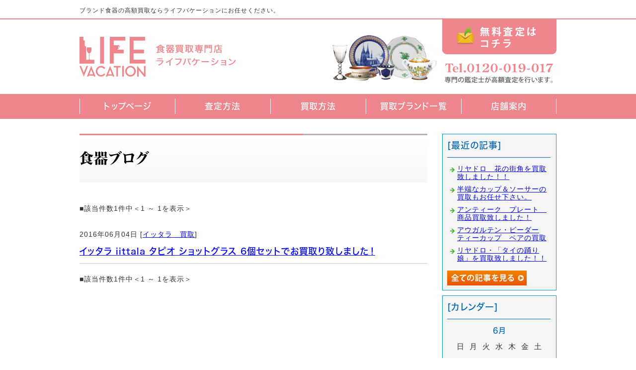

--- FILE ---
content_type: text/html; charset=shift_jis
request_url: https://www.lv-tableware.com/businessblog/iittala/
body_size: 4988
content:
<!DOCTYPE html>
<html lang="ja">
<head prefix="og:http://ogp.me/ns#">
<meta charset="Shift_JIS">
<title>イッタラ　買取 - ライフバケーション買取ブログ</title>
<meta property="og:title" content="イッタラ　買取 - ライフバケーション買取ブログ">
<meta property="og:site_name" content="ブランド食器高価格買取センター">
<meta property="og:type" content="blog">
<meta property="og:image" content="https://www.mr-cms.com/skinimg/fblogo.png">
<link rel="canonical" href="https://www.lv-tableware.com/businessblog/iittala/">
<link rel="alternate" media="only screen and (max-width: 640px)" href="https://www.lv-tableware.com/smartphone/businessblog/iittala/">
<link rel="stylesheet" href="/datacss/style-700.css">
<script src="//typesquare.com/accessor/script/typesquare.js?C2fmSg9~Yh4%3D&fadein=0" charset="utf-8"></script>
<script src="https://ajax.googleapis.com/ajax/libs/jquery/1.9.0/jquery.min.js"></script>
<script src="/datajs/header-hight.js"></script>
<script src="/datajs/pagetop.js"></script>
<script src="/dropdown/dropdown.js" charset="shift_jis"></script>
<!-- Google tag (gtag.js) -->
<script async src="https://www.googletagmanager.com/gtag/js?id=AW-588843500"></script>
<script>
  window.dataLayer = window.dataLayer || [];
  function gtag(){dataLayer.push(arguments);}
  gtag('js', new Date());
  gtag('config', 'AW-588843500');
</script>
<script async src="https://s.yimg.jp/images/listing/tool/cv/ytag.js"></script>
<script>
window.yjDataLayer = window.yjDataLayer || [];
function ytag() { yjDataLayer.push(arguments); }
ytag({"type":"ycl_cookie"});
</script>
<link rel="apple-touch-icon" href="/smartphone/skinimg/apple-touch-icon.png" sizes="180x180">
<link rel="icon" type="image/png" href="/smartphone/skinimg/android-touch-icon.png" sizes="192x192">
<!-- Google tag (gtag.js) -->
<script async src="https://www.googletagmanager.com/gtag/js?id=G-GFQT177S9S"></script>
<script>
  window.dataLayer = window.dataLayer || [];
  function gtag(){dataLayer.push(arguments);}
  gtag('js', new Date());
  gtag('config', 'UA-23075547-5');
  gtag('config', 'G-GFQT177S9S');
</script>
<meta name="google-site-verification" content="7C78XyHvv6S4wNqlzKDz2C0q59D3Ynuszt2ppNVXtnk" />
<meta name="thumbnail" content="https://www.lv-tableware.com/skinimg/thumbnail.png">
<meta name="viewport" content="width=1260">
<script>iPhone_seturl="/smartphone/businessblog/iittala/";iPhone_gocheck="on"; </script>
<script src="/datajs/iPhone.js" charset="shift_jis"></script>
</head>
<body>
<div id="WRAPPER">
<div id="backimgArea">
		<div id="h1Area">
			<div id="h1top">
			<h1>ブランド食器の高額買取ならライフバケーションにお任せください。</h1>
			</div>
		</div>
		
		<div id="headerArea">
			<div id="headertop">
				<div id="logo_left">
				<a href="/"><img src="/skinimg/logo-left.jpg" title="食器買取専門店　ライフバケーション" alt="食器買取専門店　ライフバケーション" width="730" height="150"></a>
				</div>
				<div id="logo_right">
				<a href="/email/mail/form.cgi"><img src="/skinimg/logo-right.jpg" title="無料査定はコチラ" alt="無料査定はコチラ" width="230" height="150"></a>
				</div>
			</div>
		</div>
<div class="navi_bg"><ul id="nav5" class="nav">
<li class="navi_moji gmenulink" >
<a href="/" >トップページ</a></li>
<li class="navi_moji gmenulink" >
<a href="/appraise.html" >査定方法</a></li>
<li class="navi_moji gmenulink" >
<a href="/buy.html" >買取方法</a></li>
<li class="navi_moji gmenulink" >
<a href="/brand.html" >買取ブランド一覧</a></li>
<li class="navi_moji gmenulink" >
<a href="/guide.html" >店舗案内</a></li>
</ul></div>
<div id="mainArea">
<div id="mainbackArea">
<div id="one_maincolumn">
<div class="newsblogbox">
<div id="blog_column">
<div class="daititlebox mb20">
<h2>食器ブログ</h2>
</div>
<div class="mt40px-r">
<ul class="pagerlist">
<li class="pager-pagelist">■該当件数1件中＜1 ～ 1を表示＞</li>
</ul>
</div><div class="blog-alllist">
<p class="pb-10">2016年06月04日 [<a href="https://www.lv-tableware.com/businessblog/iittala/">イッタラ　買取</a>]</p>
<p class="bloglistsub"><a href="https://www.lv-tableware.com/businessblog/iittala/201606041392.html">イッタラ iittala タピオ ショットグラス 6個セットでお買取り致しました！</a></p>
</div><div class="mt40px-r">
<ul class="pagerlist">
<li class="pager-pagelist">■該当件数1件中＜1 ～ 1を表示＞</li>
</ul>
</div>

</div>
<div id="rightnabi">
<div class="navi-b">
<div class="blogNavi mb10">
<div class="navi-b-title">[最近の記事]</div>
<hr>
<ul class="lineheight-120">
<li><a href="/businessblog/lladro/202307161455.html">リヤドロ　花の街角を買取致しました！！</a></li><li><a href="/businessblog/display/202303031454.html">半端なカップ＆ソーサーの買取もお任せ下さい。</a></li><li><a href="/businessblog/1453_2022-03-07_11-05-00.html">アンティーク　プレート　商品買取致しました！</a></li><li><a href="/businessblog/1452_2021-10-02_19-15-00.html">アウガルテン・ビーダー ティーカップ　ペアの買取</a></li><li><a href="/businessblog/1451_2021-09-22_15-55-00.html">リヤドロ・「タイの踊り娘」を買取致しました！！</a></li>
</ul>
<a href="/businessblog/list"><img src="/skinimg/kijilist-s.jpg" alt="記事一覧" width="160" height="30"></a>
</div>
<div class="blogNavi mb10">
<div class="navi-b-title">[カレンダー]</div>
<hr>
<div class="navi-b-cal">6月
<table border=0 cellspacing=0 cellpadding=0 summary="カレンダー" class="calendar">
<tr>
<td nowrap>日</td>
<td nowrap>月</td>
<td nowrap>火</td>
<td nowrap>水</td>
<td nowrap>木</td>
<td nowrap>金</td>
<td nowrap>土</td>
</tr>
<tr>
<td class="day_" nowrap></td>
<td class="day_" nowrap></td>
<td class="day_" nowrap></td>
<td class="day" nowrap>1</td>
<td class="day" nowrap>2</td>
<td class="day_on" nowrap><a href="https://www.lv-tableware.com/businessblog/2016-06-03" class="on">3</a></td>
<td class="day_on" nowrap><a href="https://www.lv-tableware.com/businessblog/2016-06-04" class="on">4</a></td>
</tr>
<tr>
<td class="day_on" nowrap><a href="https://www.lv-tableware.com/businessblog/2016-06-05" class="on">5</a></td>
<td class="day" nowrap>6</td>
<td class="day" nowrap>7</td>
<td class="day" nowrap>8</td>
<td class="day" nowrap>9</td>
<td class="day" nowrap>10</td>
<td class="day" nowrap>11</td>
</tr>
<tr>
<td class="day" nowrap>12</td>
<td class="day" nowrap>13</td>
<td class="day" nowrap>14</td>
<td class="day" nowrap>15</td>
<td class="day" nowrap>16</td>
<td class="day" nowrap>17</td>
<td class="day" nowrap>18</td>
</tr>
<tr>
<td class="day" nowrap>19</td>
<td class="day" nowrap>20</td>
<td class="day" nowrap>21</td>
<td class="day" nowrap>22</td>
<td class="day" nowrap>23</td>
<td class="day" nowrap>24</td>
<td class="day" nowrap>25</td>
</tr>
<tr>
<td class="day" nowrap>26</td>
<td class="day" nowrap>27</td>
<td class="day" nowrap>28</td>
<td class="day" nowrap>29</td>
<td class="day" nowrap>30</td>
<td class="day_" nowrap></td>
<td class="day_" nowrap></td>
</tr>
</table>
<a href="https://www.lv-tableware.com/businessblog/2016-05">&lt;前月</a>
今月
<a href="https://www.lv-tableware.com/businessblog/2016-07">翌月&gt;</a>
</div>
</div>
<div class="blogNavi mb20">
<div class="navi-b-title">[カテゴリーリスト]</div>
<hr>
<ul class="lineheight-120">
<li><a href="https://www.lv-tableware.com/businessblog/cat_/"></a></li><li><a href="https://www.lv-tableware.com/businessblog/meissen/">マイセン 買取</a></li><li><a href="https://www.lv-tableware.com/businessblog/okuratouen/">大倉陶園　買取</a></li><li><a href="https://www.lv-tableware.com/businessblog/wedgwood/">ウェッジウッド 買取</a></li><li><a href="https://www.lv-tableware.com/businessblog/aynsley/">エインズレイ　買取</a></li><li><a href="https://www.lv-tableware.com/businessblog/herend/">ヘレンド　買取</a></li><li><a href="https://www.lv-tableware.com/businessblog/royalcopenhagen/">ロイヤルコペンハーゲン 買取</a></li><li><a href="https://www.lv-tableware.com/businessblog/richardginori/">リチャードジノリ 買取</a></li><li><a href="https://www.lv-tableware.com/businessblog/royaldoulton/">ロイヤルドルトン 買取</a></li><li><a href="https://www.lv-tableware.com/businessblog/minton/">ミントン　買取</a></li><li><a href="https://www.lv-tableware.com/businessblog/hermes/">エルメス　買取</a></li><li><a href="https://www.lv-tableware.com/businessblog/baccarat/">バカラ　買取</a></li><li><a href="https://www.lv-tableware.com/businessblog/moser/">モーゼル　買取</a></li><li><a href="https://www.lv-tableware.com/businessblog/edinburgh/">エジンバラ　買取</a></li><li><a href="https://www.lv-tableware.com/businessblog/augarten/">アウガルテン　買取</a></li><li><a href="https://www.lv-tableware.com/businessblog/lladro/">リヤドロ　買取</a></li><li><a href="https://www.lv-tableware.com/businessblog/kagami/">カガミクリスタル　買取</a></li><li><a href="https://www.lv-tableware.com/businessblog/villeroyboch/">ビレロイ＆ボッホ　買取</a></li><li><a href="https://www.lv-tableware.com/businessblog/royalalbert/">ロイヤルアルバート　買取</a></li><li><a href="https://www.lv-tableware.com/businessblog/bohemia/">ボヘミア　買取</a></li><li><a href="https://www.lv-tableware.com/businessblog/riedel/">リーデル　買取</a></li><li><a href="https://www.lv-tableware.com/businessblog/noritake/">ノリタケ　買取</a></li><li><a href="https://www.lv-tableware.com/businessblog/rosenthal/">ローゼンタール　買取</a></li><li><a href="https://www.lv-tableware.com/businessblog/susiecooper/">スージークーパー　買取</a></li><li><a href="https://www.lv-tableware.com/businessblog/iittala/">イッタラ　買取</a></li><li><a href="https://www.lv-tableware.com/businessblog/arabia/">アラビア　買取</a></li><li><a href="https://www.lv-tableware.com/businessblog/tiffany/">ティファニー　買取</a></li><li><a href="https://www.lv-tableware.com/businessblog/koransha/">香蘭社　買取</a></li><li><a href="https://www.lv-tableware.com/businessblog/saintlouis/">サンルイ　買取</a></li><li><a href="https://www.lv-tableware.com/businessblog/christofle/">クリストフル 買取</a></li><li><a href="https://www.lv-tableware.com/businessblog/dishes/">食器 買取</a></li><li><a href="https://www.lv-tableware.com/businessblog/lindner/">リンドナー　買取</a></li><li><a href="https://www.lv-tableware.com/businessblog/limoges/">リモージュ　買取</a></li><li><a href="https://www.lv-tableware.com/businessblog/spode/">スポード　買取</a></li><li><a href="https://www.lv-tableware.com/businessblog/gerogesboyer/">ジョルジュボワイエ　買取</a></li><li><a href="https://www.lv-tableware.com/businessblog/gustavsberg/">グスタフスベリ　買取</a></li><li><a href="https://www.lv-tableware.com/businessblog/kakiemon/">柿右衛門　買取</a></li><li><a href="https://www.lv-tableware.com/businessblog/narumi/">ナルミ　買取</a></li><li><a href="https://www.lv-tableware.com/businessblog/georgjensen/">ジョージジェンセン　買取</a></li><li><a href="https://www.lv-tableware.com/businessblog/carlsbad/">カールスバード　買取</a></li><li><a href="https://www.lv-tableware.com/businessblog/royalworcester/">ロイヤルウースター　買取</a></li><li><a href="https://www.lv-tableware.com/businessblog/haviland/">アビランド　買取</a></li><li><a href="https://www.lv-tableware.com/businessblog/venezia/">ベネチアングラス　買取</a></li><li><a href="https://www.lv-tableware.com/businessblog/kutaniyaki/">九谷焼　買取</a></li><li><a href="https://www.lv-tableware.com/businessblog/bernardaud/">ベルナルド　買取</a></li><li><a href="https://www.lv-tableware.com/businessblog/bohemia02/">ボヘミア02　買取</a></li><li><a href="https://www.lv-tableware.com/businessblog/raynaud/">レイノー　買取</a></li><li><a href="https://www.lv-tableware.com/businessblog/raggedy/">ラガディアン&amp;アンディ 買取</a></li><li><a href="https://www.lv-tableware.com/businessblog/narumi02/">ナルミ02　買取</a></li><li><a href="https://www.lv-tableware.com/businessblog/royalselangor/">セランゴールピューター　買取</a></li><li><a href="https://www.lv-tableware.com/businessblog/lladro02/">リヤドロ02　買取</a></li><li><a href="https://www.lv-tableware.com/businessblog/alessi/">アレッシィ　買取</a></li><li><a href="https://www.lv-tableware.com/businessblog/paragon/">パラゴン　買取</a></li><li><a href="https://www.lv-tableware.com/businessblog/northerneuropean/">北欧食器</a></li><li><a href="https://www.lv-tableware.com/businessblog/russia/">ロシア食器</a></li><li><a href="https://www.lv-tableware.com/businessblog/display/">店内陳列商品</a></li><li><a href="https://www.lv-tableware.com/businessblog/yokohama/">横浜店・食器買取</a></li>
</ul>
</div>
</div>
</div>
</div>
</div>
</div>
</div>
<p id="page-top"><a href="#WRAPPER" tabindex="0">PageTop</a></p>
<div id="bottomArea">
<div id="bottomArealogobox">
	<ul class="bottomArealogo">
	<li>
	<a href="/"><img src="/skinimg/bottom1.jpg" title="食器買取専門店　株式会社ライフバケーション" alt="食器買取専門店　株式会社ライフバケーション" width="690" height="150"></a></li>
	<li class="ajst-a"><a href="/email/mail/form.cgi"><img src="/skinimg/bottom2.jpg" title="無料査定はコチラ" alt="無料査定はコチラ" width="270" height="70"></a></li>
	</ul>
</div>
<div id="footer2">
<p>結婚披露宴の引き出物やプレゼントなど、お使いの予定の無いブランド食器（カップ＆ソーサー・プレート・ティーセット・各種グラス・花瓶・陶器人形・クリスタルオブジェ）など高額にて買取を行なっています。お見積り無料・出張買取（東京・神奈川）もおこなっていますのでお気軽にお問合わせください。</p>
</div>
<div id="footer">
	<div id="footer_area">
		<div class="footercategorybox00">
		<img  src="/skinimg/categorybox-01.png" title="洋食器買取実績" alt="洋食器買取実績" width="375" height="30">
			<ul class="mt_5 pb10">
			<li class="footercategorylist"><a href="/meissen.html">マイセン</a></li>
			<li class="footercategorylist"><a href="/herend.html">ヘレンド</a></li>
			<li class="footercategorylist"><a href="/wedgood.html">ウェッジウッド</a></li>
			<li class="footercategorylist"><a href="/minton.html">ミントン</a></li>
			<li class="footercategorylist"><a href="/royalcopenhagen.html">ロイヤルコペンハーゲン</a></li>
			<li class="footercategorylist"><a href="/sevres-kaitori.html">セーブル</a></li>
			<li class="footercategorylist"><a href="/roiyarukuraunndabi-kaitori.html">ロイヤルクラウンダービー</a></li>
			<li class="footercategorylist"><a href="/royalworcester.html">ロイヤルウースター</a></li>
			<li class="footercategorylist"><a href="/royaldoulton.html">ロイヤルドルトン</a></li>
			<li class="footercategorylist"><a href="/roiyaruarubato.html">ロイヤルアルバート</a></li>
			<li class="footercategorylist"><a href="/aynsley.html">エインズレイ</a></li>
			<li class="footercategorylist"><a href="/richardginori.html">リチャードジノリ</a></li>
			<li class="footercategorylist"><a href="/augarten.html">アウガルテン</a></li>
			<li class="footercategorylist"><a href="/haviland.html">アビランド</a></li>
			<li class="footercategorylist"><a href="/susiecooper.html">スージー・クーパー</a></li>
			<li class="footercategorylist"><a href="/rosenthal.html">ローゼンタール</a></li>
			<li class="footercategorylist"><a href="/villeroy-boch.html">ビレロイ＆ボッホ</a></li>
			<li class="footercategorylist"><a href="/arabia.html">アラビア</a></li>
			<li class="footercategorylist"><a href="/iittala.html">イッタラ</a></li>
			<li class="footercategorylist"><a href="/jien-kaitori.html">ジアン</a></li>
			<li class="footercategorylist"><a href="/staub-kaitori.html">ストウブ</a></li>
			<li class="footercategorylist"><a href="/lecreusetkaitori.html">ルクルーゼ</a></li>
			<li class="footercategorylist"><a href="/okuratoen.html">大倉陶園</a></li>
			<li class="footercategorylist"><a href="/noritake.html">オールドノリタケ</a></li>
			<li class="footercategorylist"><a href="/hermes.html">エルメス</a></li>
			<li class="footercategorylist"><a href="/catier.html">カルティエ</a></li>
			<li class="footercategorylist"><a href="/tiffany.html">ティファニー</a></li>
			<li class="footercategorylist"><a href="/yousyottkiitirann.html">その他洋食器</a></li>
			</ul>
		</div>
		<div class="footercategorybox">
			<ul>
			<li class="mb5"><img  src="/skinimg/categorybox-05.png" title="グラスメーカー買取実績" alt="グラスメーカー買取実績" width="175" height="30"></li>
			<li class="footercategorylist"><a href="/lalique-kaitori.html">ラリック</a></li>
			<li class="footercategorylist"><a href="/baccarat.html">バカラ</a></li>
			<li class="footercategorylist"><a href="/saintlouis.html">サンルイ</a></li>
			<li class="footercategorylist"><a href="/moser.html">モーゼル</a></li>
			<li class="footercategorylist"><a href="/venetianglass-kaitori.html">ベネチアングラス</a></li>
			<li class="footercategorylist"><a href="/kirikokaitori.html">切子</a></li>
			<li class="mb5 mt_5"><img  src="/skinimg/categorybox-06.png" title="カトラリー買取実績" alt="カトラリー買取実績" width="175" height="30"></li>
			<li class="footercategorylist"><a href="/christofle.html">クリストフル</a></li>
			<li class="footercategorylist"><a href="/jeorgjensen.html">ジョージ・ジェンセン</a></li>
			<li class="mb5 mt_5"><img  src="/skinimg/categorybox-07.png" title="フィギュリン買取実績" alt="フィギュリン買取実績" width="175" height="30"></li>
			<li class="footercategorylist"><a href="/liadro.html">リヤドロ</a></li>
			</ul>
		</div>
		<div class="footercategorybox">
			<ul>
			<li class="mb5"><img src="/skinimg/categorybox-02.png" title="ご利用案内" alt="ご利用案内" width="175" height="30"></li>
			<li class="footercategorylist"><a href="/appraise.html">査定方法</a></li>
			<li class="footercategorylist"><a href="/buy.html">買取方法</a></li>
			<li class="footercategorylist"><a href="/store.html">店頭買取</a></li>
			<li class="footercategorylist"><a href="/mail.html">宅配・郵送買取</a></li>
			<li class="footercategorylist"><a href="/businesstrip.html">出張買取</a></li>
			<li class="footercategorylist"><a href="/kaitorinonagare.html">買取の流れ</a></li>
			<li class="footercategorylist"><a href="/takaku-uru.html">高く売るコツ</a></li>
			<li class="footercategorylist"><a href="/brand.html">買取ブランド一覧</a></li>
			</ul>
			<ul>
			<li class="mb5 mt_5"><img src="/skinimg/categorybox-04.png" title="無料査定" alt="無料査定" width="175" height="30"></li>
			<li class="footercategorylist"><a href="mailto:lifevacation2007@yahoo.co.jp">直接メール査定</a></li>
			<li class="footercategorylist"><a href="/email/mail/form.cgi">オンライン査定</a></li>
			<li class="footercategorylist"><a href="/line.html">LINE査定</a></li>
			</ul>
		</div>
		<div class="footercategorybox mgn-rgt-0px">
			<ul>
			<li class="mb5"><img src="/skinimg/categorybox-03.png" title="店舗案内" alt="店舗案内" width="175" height="30"></li>
			<li class="footercategorylist"><a href="/company.html">会社概要</a></li>
			<li class="footercategorylist"><a href="/guide.html">店舗案内</a></li>
			<li class="footercategorylist"><a href="/sapporo/">札幌店</a></li>
			<li class="footercategorylist"><a href="/sendai/">仙台店</a></li>
			<li class="footercategorylist"><a href="/utunomiyashitenn.html">宇都宮支店</a></li>
			<li class="footercategorylist"><a href="/shinjuku/">新宿店</a></li>
			<li class="footercategorylist"><a href="/setagayatenn.html">世田谷店</a></li>
			<li class="footercategorylist"><a href="/ginza/">銀座店</a></li>
			<li class="footercategorylist"><a href="/chiyodatenn.html">千代田支店</a></li>
			<li class="footercategorylist"><a href="/yokohama-tennpo.html">横浜店</a></li>
			<li class="footercategorylist"><a href="/shizuokashitenn.html">静岡支店</a></li>
			<li class="footercategorylist"><a href="/oosaka/">大阪店</a></li>
			<li class="footercategorylist"><a href="/fukuoka/">福岡店</a></li>
			</ul>
		</div>
	
	<p>
	神奈川県公安委員会　第451380005878号　／　東京都公安委員会　第303271207518号<br>
	静岡県公安委員会　第491140003821号　／　栃木県公安委員会　第411220001835号<br>
	Copyright(C) 食器買取 株式会社ライフバケーション All Rights Reserved.</p>
	</div>
</div>
</div>
</div>
</div>
</body>
</html>


--- FILE ---
content_type: text/css
request_url: https://www.lv-tableware.com/datacss/style-700.css
body_size: 890
content:
@charset "Shift_JIS"; 
@import url("/datacss/main.css");
@import url("/datacss/businessblog.css");
@import url("/datacss/kensaku.css");
@import url("/datacss/column.css");
@import url("/datacss/loop.css");
@import url("/datacss/font.css");
@import url("/datacss/kiji700.css");
@import url("/datacss/nabi230.css");
@import url("/dropdown/dropdown.css");
@import url("/dropdown/footernavi.css");
@import url("/datacss/blog-700.css");
@import url("/datacss/mainte-700.css");
@import url("/datacss/pc-titledesign.css");
@import url("/datacss/pc-new-original.css");
@import url("/datacss/pc-personal.css");
@import url("/datacss/pc-popupphoto.css");
@import url("/datacss/pc-calendar.css");
@import url("/datacss/front.css");
@import url("/css/ie.css");
@import url("/css/ec-cube.css");
@import url("/datacss/arrange-content.css");
@import url("./cmsset.css");
@import url("/datacss/pc-seotag.css");
@import url("/datacss/accessibility.css");
@import url("/datacss/googlefonts.css");


--- FILE ---
content_type: text/css
request_url: https://www.lv-tableware.com/datacss/font.css
body_size: 1032
content:
/*Vup対応済み [no-14] */ 
/***********************************************
font.css　2.1　2016-10-10　body:700px
***********************************************/

/*大タイトル***************************************/

.daititlebox{
	float: left;
	display:block;
	width: 700px;
	padding: 27px 0px 28px 0px;
	background-image: url(/skinimg/dai-titleback.png);
	background-position: top;
	background-repeat: no-repeat;
	font-family:'Hiragino Mincho W8 JIS2004';
	color:#000000;
	font-size:2.8rem;
	line-height : 160%;
	clear:both;
	}

@media all and (-ms-high-contrast:none){
.daititlebox{
	float: left;
	display:block;
	width: 700px;
	padding: 28px 0px 30px 0px; /* IEハック用 */
	background-image: url(/skinimg/dai-titleback.png);
	background-position: top;
	background-repeat: no-repeat;
	font-family:'Hiragino Mincho W8 JIS2004';
	color:#000000;
	font-size:2.8rem;
	line-height : 160%;
	clear:both;
	}
}

.daititlebox h2 {
	margin:0 auto;
	text-align:left;
	width: 700px;
	font-family:'Hiragino Mincho W8 JIS2004';
	color:#000000;
	font-size:2.8rem;
	line-height : 160%;
	clear:both;
	}

/*中タイトル***************************************/

.chutitlebox{
	float: left;
	display:block;
	width: 675px;
	padding: 11px 10px 11px 15px;
	background: url(/skinimg/chu-titleback.png) ;
	background-position: top;
	background-repeat: no-repeat;
	font-family:'Hiragino Kaku Gothic W5 JIS2004';
	color:#ffffff;
	font-size:2.4rem;
	line-height : 160%;
	clear:both;
	}

@media all and (-ms-high-contrast:none){
.chutitlebox{
	float: left;
	display:block;
	width: 675px;
	padding: 12px 10px 10px 15px; /* IEハック用 */
	background: url(/skinimg/chu-titleback.png) ;
	background-position: top;
	background-repeat: no-repeat;
	font-family:'Hiragino Kaku Gothic W5 JIS2004';
	color:#ffffff;
	font-size:2.4rem;
	line-height : 160%;
	clear:both;
	}
}

.chutitlebox h3 {
	margin:0 auto;
	text-align:center;
	width: 675px;
	font-family:'Hiragino Kaku Gothic W5 JIS2004';
	color:#ffffff;
	font-size:2.4rem;
	line-height : 160%;
	clear:both;
	}

/*******************

角ゴW5　'Hiragino Kaku Gothic W5 JIS2004'
角ゴW6　'Hiragino Kaku Gothic W6 JIS2004'
角ゴW7　'Hiragino Kaku Gothic W7 JIS2004'
明朝W5　'Hiragino Mincho W5 JIS2004'
明朝W6　'Hiragino Mincho W6 JIS2004'
明朝W7　'Hiragino Mincho W7 JIS2004'
丸ゴW5　'Hiragino Maru Gothic W5 JIS2004'
丸ゴW6　'Hiragino Maru Gothic W6 JIS2004'
丸ゴW8　'Hiragino Maru Gothic W8 JIS2004'
黎ミン M　'Reimin Y20 Medium'
黎ミン B　'Reimin Y20 Bold'
黎ミン H　'Reimin Y20 Heavy'
タイポス410　'Kan410Typos'
タイポス412　'Kan412Typos'
タイポス415　'Kan415Typos'
シャドウ　'Shin Go Shadow'
エンボス　'Shin Go Emboss'
ライン　'Shin Go Line'
太ライン　'Shin Go Futoline'
勘亭流　'Kanteiryu'
教科書体　'Kyoukasho ICA Medium'
楷書　'Kaisho MCBK1'
新聞明朝　'TBNPMincho L'
サンセリフ　'GSanSerif-B'

*******************/

/*旧書体***************************************/

/*Gothic*/
@font-face {
	font-family: 'Gothic';
	src: url('/font/Gothic.woff') format('woff');
	font-weight: 700;
	font-style: normal;
	}

/*Mincho*/
@font-face {
	font-family: 'Mincho';
	src: url('/font/Mincho.woff') format('woff');
	font-weight: 700;
	font-style: normal;
	}

/*Marumoji*/
@font-face {
	font-family: 'Marumoji';
	src: url('/font/Marumoji.woff') format('woff');
	font-weight: 700;
	font-style: normal;
	}

/*ブログ中タイトル***************************************/

.chutitlebox-blog {
	float:left;
	text-align: center;
	width:100%;
	padding: 0px 0px 15px 0px;
	box-sizing:border-box;
	border-bottom:solid 1px #ef858c;
	margin-bottom:30px;
	}
.chutitlebox-blog h2 {
	font-family:'Hiragino Kaku Gothic W5 JIS2004';
	color:#ef858c;
	font-size:2.0rem;
	line-height:140%;
	letter-spacing:1px;
	font-feature-settings: "palt";
	}



--- FILE ---
content_type: text/css
request_url: https://www.lv-tableware.com/datacss/kiji700.css
body_size: 4332
content:
/***********************************************
FileName: kiji700.css　2024-03-03
************************************************/

/*------------------------------------------
skin27 下向き矢印
------------------------------------------*/

.arrowbottom img {
	margin: 0 auto;
	text-align: center;
	padding-bottom: 30px;
	max-width:40px;
	clear: both;
	}

/*------------------------------------------
skin共通
------------------------------------------*/

.width700{
	margin: 0 auto;
	width:700px;
	}

.left{
	text-align: justify !important;
	text-justify: inter-ideograph;
	}

.left img{
	text-align:left;
	}

.center {
	text-align:center;
	}

.center img{
	text-align:center;
	}

.right{
	text-align:right;
	}

.right img{
	text-align:right;
	}

.siro {
	color:#ffffff;
	}

h4 {
	margin-bottom: 10px;
	font-family: 'Hiragino Kaku Gothic W5 JIS2004';
	color:#0068B6;
	font-size:2rem;
	letter-spacing: 1px;
	}

h5 {
	margin-bottom: 10px;
	font-family: 'Hiragino Kaku Gothic W5 JIS2004';
	color:#0068B6;
	font-size:2rem;
	letter-spacing: 1px;
	}

.sp20{
	height: 30px !important;
	}

.btnR {
	float: right;
	position:absolute;
	right: 10px;
	bottom: 10px;
	}

.btnR img{
	float: right;
	text-align: right;
	}

.btnR-mt{
	float: left;
	margin-top:25px;
	width: 100%;
	clear: both;
	}

.centerimg {
	margin: 0 auto;
	text-align: center;
	clear: both;
	}

.centerimg img{
	margin: 0 auto;
	text-align: center;
	clear: both;
	}

.centerclear{
	margin: 0 auto;
	text-align: center;
	width: 700px;
	clear: both;
	}

.centerclear img{
	clear: both;
	}

.centerleft{
	clear:left;
	}

/*最大画像サイズ*/

.maximg01 img{
	max-width:630px;
	height:auto;
	}
.maximg04 img{
	max-width:335px;
	height:auto;
	}
.maximg10 img{
	max-width:700px;
	height:auto;
	}
.maximg11 img{
	max-width:340px;
	height:auto;
	}
.maximg12 img{
	max-width:220px;
	height:auto;
	}
.maximg17 img{
	max-width:100%;
	height:auto;
	}
.maximg18 img{
	max-width:100%;
	height:auto;
	}
.maximg19 img{
	max-width:100%;
	height:auto;
	}
.maximg20 img{
	max-width:100%;
	height:auto;
	}
.maximg21 img{
	max-width:380px;
	height:auto;
	}
.maximg22 img{
	max-width:200px;
	height:auto;
	}
.maximg23 img{
	max-width:320px;
	height:auto;
	}
.maximg13 img{
	max-width:100%;
	height:auto;
	}
.maximg15 img{
	max-width:430px;
	height:auto;
	}
.maximg16 img{
	max-width:430px;
	height:auto;
	}
.maximg24 img{
	max-width:100%;
	height:auto;
	}
.maximg38 img{
	max-width:604px;
	height:auto;
	}
.maximg39 img{
	max-width:290px;
	height:auto;
	}
.maximg40 img{
	max-width:358px;
	height:auto;
	}
.maximg41 img{
	max-width:700px;
	height:auto;
	}
.maximg42 img{
	max-width:100%;
	height:auto;
	}
.maximg43 img{
	max-width:220px;
	height:auto;
	}
.maximg44 img{
	max-width:310px;
	height:auto;
	}
.maximg47 img{
	max-width:660px;
	height:auto;
	}

/*フォントサイズの指定*/

.font-10{
	font-size:1.0rem;
	}
.font-11{
	font-size:1.1rem;
	}
.font-12{
	font-size:1.2rem;
	}
.font-13{
	font-size:1.3rem;
	}
.font-14{
	font-size:1.4rem;
	}
.font-15{
	font-size:1.5rem;
	}
.font-16{
	font-size:1.6rem;
	}
.font-17{
	font-size:1.7rem;
	}
.font-18{
	font-size:1.8rem;
	}
.font-19{
	font-size:1.9rem;
	}
.font-20{
	font-size:2.0rem;
	}
.font-21{
	font-size:2.1rem;
	}
.font-22{
	font-size:2.2rem;
	}
.font-23{
	font-size:2.3rem;
	}
.font-24{
	font-size:2.4rem;
	}
.font-25{
	font-size:2.5rem;
	}
.font-26{
	font-size:2.6rem;
	}
.font-27{
	font-size:2.7rem;
	}
.font-28{
	font-size:2.8rem;
	}
.font-29{
	font-size:2.9rem;
	}
.font-30{
	font-size:3.0rem;
	}
.font-31{
	font-size:3.1rem;
	}
.font-32{
	font-size:3.2rem;
	}
.font-33{
	font-size:3.3rem;
	}
.font-34{
	font-size:3.4rem;
	}
.font-35{
	font-size:3.5rem;
	}
.font-36{
	font-size:3.6rem;
	}
.font-37{
	font-size:3.7rem;
	}
.font-38{
	font-size:3.8rem;
	}
.font-39{
	font-size:3.9rem;
	}
.font-40{
	font-size:4.0rem;
	}
.font-41{
	font-size:4.1rem;
	}
.font-42{
	font-size:4.2rem;
	}
.font-43{
	font-size:4.3rem;
	}
.font-44{
	font-size:4.4rem;
	}
.font-45{
	font-size:4.5rem;
	}
.font-46{
	font-size:4.6rem;
	}
.font-47{
	font-size:4.7rem;
	}
.font-48{
	font-size:4.8rem;
	}
.font-49{
	font-size:4.9rem;
	}
.font-50{
	font-size:5.0rem;
	}

/*------------------------------------------
skin-1　Q&A（縦）
------------------------------------------*/

.qasize{
	float:left;
	text-align:left;
	width: 100%;
	}

.qasize-i{
	float:left;
	text-align:left;
	width: 35px;
	margin-right:15px;
	}

.qasize-q{
	float:left;
	text-align:left;
	width: calc(100% - 50px);
	font-family:'Hiragino Kaku Gothic W5 JIS2004';
	display: flex;
	align-items: center;
	justify-content: flex-start;
	min-height: 35px;
	letter-spacing: 2px;
	margin-bottom:10px;
	}

.qasize-a{
	float:left;
	text-align: justify;
	text-justify: inter-ideograph;
	width: calc(100% - 50px);
	display: flex;
	align-items: center;
	justify-content: flex-start;
	min-height: 35px;
	letter-spacing: 1px;
	}

/*------------------------------------------
skin-4　文章・画像（半分ずつ）
------------------------------------------*/

.sub4{
	float: left;
	text-align: justify;
	text-justify: inter-ideograph;
	width:340px;
	padding: 0px;
	margin-bottom: 10px;
	margin-right: 20px;
	display:inline;
	}

.sub4 .midashi{
	margin-bottom:10px;
	}

.sub4 img{
	clear: both;
	max-width: 340px;
	height: auto;
	}

.sub4 .com4{
	width: 340px;
	clear: both;
	padding: 0px;
	}

.img4{
	float: left;
	text-align: left;
	width: 340px;
	margin: 0px;
	padding: 0px;
	}

.img4 img{
	max-width:340px;
	height:auto;
	}

/*左右逆*/

.sub4-g{
	float: left;
	text-align: justify;
	text-justify: inter-ideograph;
	width: 340px;
	padding: 0px;
	margin-bottom: 10px;
	margin-left: 20px;
	display:inline;
	}

.sub4-g .midashi{
	margin-bottom:10px;
	}

.sub4-g img{
	clear: both;
	max-width: 340px;
	height: auto;
	}

.sub4-g .com4{
	width: 340px;
	clear: both;
	padding: 0px;
	}

/*------------------------------------------
skin-7　画像（横一枚）
------------------------------------------*/

.box7 img{
	max-width:700px;
	height:auto;
	}

/*------------------------------------------
skin-8　画像（横二枚）
------------------------------------------*/

.box8L{
	float: left;
	text-align: justify;
	text-justify: inter-ideograph;
	width: 340px;
	padding: 0px;
	}

.box8L img{
	max-width:340px;
	height:auto;
	}

.box8R{
	float: left;
	text-align: justify;
	text-justify: inter-ideograph;
	width: 340px;
	margin-left: 20px;
	padding: 0px;
	}

.box8R img{
	max-width:340px;
	height:auto;
	}

/*------------------------------------------
skin-9　画像（横三枚）
------------------------------------------*/

.box9L{
	width: 220px;
	float: left;
	text-align: justify;
	text-justify: inter-ideograph;
	padding: 0px;
	}

.box9L img{
	max-width:220px;
	height:auto;
	}

.box9C{
	width: 220px;
	float: left;
	text-align: justify;
	text-justify: inter-ideograph;
	margin-left: 20px;
	padding: 0px;
	}

.box9C img{
	max-width:220px;
	height:auto;
	}

.box9R{
	width: 220px;
	float: left;
	text-align: justify;
	text-justify: inter-ideograph;
	margin-left: 20px;
	padding: 0px;
	}

.box9R img{
	max-width:220px;
	height:auto;
	}

/*------------------------------------------
skin-10　文章（横一列）
------------------------------------------*/

.box10{
	float: left;
	text-align: justify;
	text-justify: inter-ideograph;
	width: 700px;
	}

.box10 img{
	clear: both;
	}

/*------------------------------------------
skin-11　文章（横二列）
------------------------------------------*/

.box11L{
	width: 340px;
	float: left;
	text-align: justify;
	text-justify: inter-ideograph;
	padding: 0px;
	}

.box11L img{
	clear: both;
	max-width: 340px;
	height: auto;
	}

.box11R{
	width: 340px;
	float: left;
	text-align: justify;
	text-justify: inter-ideograph;
	margin-left: 20px;
	padding: 0px;
	}

.box11R img{
	clear: both;
	max-width: 340px;
	height: auto;
	}

/*------------------------------------------
skin-12　文章（横三列）
------------------------------------------*/

.box12L{
	width: 220px;
	float: left;
	text-align: justify;
	text-justify: inter-ideograph;
	padding: 0px;
	}

.box12L img{
	clear: both;
	max-width: 220px;
	height: auto;
	}

.box12C{
	width: 220px;
	float: left;
	text-align: justify;
	text-justify: inter-ideograph;
	margin-left: 20px;
	padding: 0px;
	}

.box12C img{
	clear: both;
	max-width: 220px;
	height: auto;
	}

.box12R{
	width: 220px;
	float: left;
	text-align: justify;
	text-justify: inter-ideograph;
	margin-left: 20px;
	padding: 0px;
	}

.box12R img{
	clear: both;
	max-width: 220px;
	height: auto;
	}

/*------------------------------------------
skin-13　文章・表組二列
------------------------------------------*/

.box13L {
	float: left;
	text-align: justify;
	text-justify: inter-ideograph;
	width: 250px;
	margin-right: 20px;
	}

.box13L img{
	clear: both;
	max-width: 250px;
	height: auto;
	}

.box13R{
	float: left;
	text-align: justify;
	text-justify: inter-ideograph;
	width: 428px;
	margin: 0px;
	padding: 0px;
	}

.box13R img{
	clear: both;
	max-width: 215px;
	height: auto;
	}

/*------------------------------------------
skin-15　文章・画像
------------------------------------------*/

.box15L{
	width: 430px;
	float: left;
	text-align: justify;
	text-justify: inter-ideograph;
	margin-right: 20px;
	padding: 0px;
	}

.box15L .midashi{
	margin-bottom:10px;
	}

.box15L img{
	clear: both;
	max-width: 430px;
	height: auto;
	}

.box15R{
	float: left;
	text-align: justify;
	text-justify: inter-ideograph;
	width: 250px;
	margin: 0px;
	padding: 0px;
	}

.box15R img{
	clear: both;
	max-width: 250px;
	}

/*左右逆*/

.box15L-g{
	float: left;
	text-align: justify;
	text-justify: inter-ideograph;
	width: 250px;
	margin: 0px;
	padding: 0px;
	}

.box15L-g img{
	clear: both;
	max-width: 250px;
	height: auto;
	}

.box15R-g{
	width: 430px;
	float: left;
	text-align: justify;
	text-justify: inter-ideograph;
	margin-left: 20px;
	padding: 0px;
	}

.box15R-g .midashi{
	margin-bottom:10px;
	}

.box15R-g img{
	clear: both;
	max-width: 430px;
	height: auto;
	}

/*------------------------------------------
skin-16　画像・文章
------------------------------------------*/

.box16L{
	float: left;
	width: 250px;
	margin-right: 20px;
	padding: 0px;
	}

.box16L .midashi{
	margin-bottom:10px;
	}

.box16L img{
	clear: both;
	max-width: 250px;
	height: auto;
	}

.box16R{
	float: left;
	text-align: justify;
	text-justify: inter-ideograph;
	width: 430px;
	margin: 0px;
	padding: 0px;
	}

.box16R .midashi{
	margin-bottom:10px;
	}

.box16R img{
	clear: both;
	max-width: 430px;
	height: auto;
	}

/*------------------------------------------
skin-17　skin-18　skin-19　skin-20　表組
------------------------------------------*/

.ClassTB{
	border:1px solid #cccccc;
	border-collapse:collapse;
	}

.ClassTB TD{
	border:1px solid #cccccc;
	border-collapse:collapse;
	}

.tbleft{
	float: left;
	text-align: justify;
	text-justify: inter-ideograph;
	clear: both;
	width: 700px;
	}

.tbleft img{
	clear: both;
	}

.TB100{
	width: 100%;
	}

/*------------------------------------------
skin-21　画像・文章（枠付横一列）
------------------------------------------*/

.box21{
	float: left;
	position:relative;
	}

.box21L{
	width: 235px;
	float: left;
	text-align: justify;
	text-justify: inter-ideograph;
	margin-right:15px;
	padding: 0px;
	}

.box21 .midashi{
	margin-bottom:10px;
	}

.box21L img{
	max-width:235px;
	height:auto;
	}

.box21R{
	width: calc(100% - 250px);
	float: left;
	text-align: justify;
	text-justify: inter-ideograph;
	}

.box21R img{
	clear: both;
	max-width: 405px;
	height: auto;
	}

.sub21{
	width:auto;
	position:absolute;
	right: 15px;
	bottom: 15px;
	}

/*写真が大きい時（file_21big）*/

.box21L-big {
	width: 290px;
	float: left;
	text-align: justify;
	text-justify: inter-ideograph;
	margin-right:15px;
	padding: 0px;
	}

.box21L-big img{
	max-width:290px;
	height:auto;
	}

.box21R-big {
	width: calc(100% - 305px);
	float: left;
	text-align: justify;
	text-justify: inter-ideograph;
	}

.box21R-big img{
	clear: both;
	max-width: 380px;
	height: auto;
	}

/*------------------------------------------
skin-22　画像・文章（枠付横三列）
------------------------------------------*/

.box22{
	float:left;
	width:200px;
	clear: both;
	}

.box22L{
	float: left;
	text-align: justify;
	text-justify: inter-ideograph;
	width: 220px;
	padding: 10px 10px 4px 10px;
	box-sizing: border-box;
	position: relative;
	}

.box22L .midashi{
	margin-bottom:5px;
	}

.box22L p{
	float: left;
	text-align: justify;
	text-justify: inter-ideograph;
	clear: both;
	width: 200px;
	}

.box22L img{
	clear: both;
	max-width: 200px;
	height: auto;
	}

.box22C{
	float: left;
	text-align: justify;
	text-justify: inter-ideograph;
	width: 220px;
	padding: 10px 10px 4px 10px;
	box-sizing: border-box;
	margin-left: 20px;
	position: relative;
	}

.box22C .midashi{
	margin-bottom:5px;
	}

.box22C p{
	float: left;
	text-align: justify;
	text-justify: inter-ideograph;
	clear: both;
	width:200px;
	}

.box22C img{
	clear: both;
	max-width: 200px;
	height: auto;
	}

.box22R{
	float: left;
	text-align: justify;
	text-justify: inter-ideograph;
	width: 220px;
	padding: 10px 10px 4px 10px;
	box-sizing: border-box;
	margin-left: 20px;
	position: relative;
	}

.box22R .midashi{
	margin-bottom:5px;
	}

.box22R p{
	float: left;
	text-align: justify;
	text-justify: inter-ideograph;
	clear: both;
	width: 200px;
	}

.box22R img{
	clear: both;
	max-width: 200px;
	height: auto;
	}

.box22pb10{
	float:left;
	width:200px;
	clear: both;
	padding-bottom: 15px;
	}

/*------------------------------------------
skin-23　画像・文章（枠付横二列）
------------------------------------------*/

.box23{
	float:left;
	width:320px;
	clear: both;
	}

.box23L{
	float: left;
	text-align: justify;
	text-justify: inter-ideograph;
	width: 340px;
	padding: 10px 10px 4px 10px;
	box-sizing: border-box;
	position: relative;
	}

.box23L .midashi{
	margin-bottom:5px;
	}

.box23L p{
	float: left;
	text-align: justify;
	text-justify: inter-ideograph;
	clear: both;
	width: 320px;
	}

.box23L img{
	clear: both;
	max-width: 320px;
	height: auto;
	}

.box23R{
	float: left;
	text-align: justify;
	text-justify: inter-ideograph;
	width: 340px;
	padding: 10px 10px 4px 10px;
	box-sizing: border-box;
	margin-left: 20px;
	position: relative;
	}

.box23R .midashi{
	margin-bottom:5px;
	}

.box23R p{
	float: left;
	text-align: justify;
	text-justify: inter-ideograph;
	clear: both;
	width: 320px;
	}

.box23R img{
	clear: both;
	max-width: 320px;
	height: auto;
	}

.box23pb10{
	float:left;
	width:320px;
	clear: both;
	padding-bottom: 15px;
	}

/*------------------------------------------
skin-22・skin-23
背景色を枠いっぱいまで伸ばした見出し
------------------------------------------*/

.midashi_kaku{
	float:left;
	width:100%;
	padding:10px 10px 8px 10px !important;
	background:#006abb;
	font-family:'Hiragino Kaku Gothic W5 JIS2004';
	color:#ffffff;
	font-size:2.0rem;
	line-height:140%;
	letter-spacing:1px;
	margin: -10px 0px 0px -10px;
	}

.box22L .midashi_kaku{
	margin-bottom:11px;
	}

.box22C .midashi_kaku{
	margin-bottom:11px;
	}

.box22R .midashi_kaku{
	margin-bottom:11px;
	}

.box23L .midashi_kaku{
	margin-bottom:11px;
	}

.box23R .midashi_kaku{
	margin-bottom:111px;
	}

.midashi_maru{
	float:left;
	width:100%;
	padding:10px 10px 8px 10px !important;
	background:#006abb;
	border-radius: 10px 10px 0px 0px;
	font-family:'Hiragino Kaku Gothic W5 JIS2004';
	color:#ffffff;
	font-size:2.0rem;
	line-height:140%;
	letter-spacing:1px;
	margin: -10px 0px 0px -10px;
	}

.box22L .midashi_maru{
	margin-bottom:11px;
	}

.box22C .midashi_maru{
	margin-bottom:11px;
	}

.box22R .midashi_maru{
	margin-bottom:11px;
	}

.box23L .midashi_maru{
	margin-bottom:11px;
	}

.box23R .midashi_maru{
	margin-bottom:11px;
	}

/*------------------------------------------
skin-24　画像・表組二列
------------------------------------------*/

.box24L{
	float: left;
	text-align: justify;
	text-justify: inter-ideograph;
	width: 250px;
	margin-right: 20px;
	clear: both;
	}

.box24L img{
	max-width:250px;
	height:auto;
	}

.box24R{
	float: left;
	text-align: justify;
	text-justify: inter-ideograph;
	width: 428px;
	padding: 0px;
	}

.box24R img{
	clear: both;
	max-width: 215px;
	height: auto;
	}

/*------------------------------------------
skin-38　折りたたみBox
------------------------------------------*/

.QABox1 {
	float: left;
	text-align: left;
	width: 100%;
	clear: both;
	margin-bottom: 20px;
	}

.qalistsize-d{
	float:left;
	}

.qalistsize-d img{
	float:right;
	text-align:right;
	padding-top:6px;
	padding-left:15px;
	}

.qalistsize-i{
	float:left;
	text-align:left;
	width: 35px;
	padding-right:15px;
	}

.qalistsize-q{
	float:left;
	text-align:left;
	width: calc(100% - 90px);
	font-family:'Hiragino Kaku Gothic W5 JIS2004';
	display: flex;
	align-items: center;
	justify-content: flex-start;
	min-height: 35px;
	letter-spacing: 2px;
	margin-bottom:10px;
	}

.qalistsize-a{
	float:left;
	text-align: justify;
	text-justify: inter-ideograph;
	width: calc(100% - 50px);
	display: flex;
	align-items: center;
	justify-content: flex-start;
	min-height: 35px;
	letter-spacing: 1px;
	margin-bottom:10px;
	}

.qalistsize-a div:last-child{
	argin-bottom: 0px;
	}

/*------------------------------------------
skin-39　ビフォーアフター
------------------------------------------*/

.inbox39{
	float:left;
	text-align:left;
	width: 100%;
	padding:15px 15px 5px 15px;
	box-sizing: border-box;
	}

ul.beforeafter{
	float: left;
	text-align: justify;
	width: 100%;
	display: flex;
	justify-content: space-between;
	}

ul.beforeafter li{
	list-style-type:none;
	text-align:justify;
	width: calc((100% - 65px) /2);
	}

ul.beforeafter li img{
	margin:0 auto;
	text-align:center;
	padding:4px 0px 3px 0px;
	box-sizing: border-box;
	}

ul.imglist{
	float: left;
	text-align: justify;
	width: 100%;
	margin-top: 15px;
	display: flex;
	justify-content: space-between;
	background: url(/skinimg/yajirushi-ba.png) center center no-repeat;
	}

ul.imglist li{
	list-style-type:none;
	text-align:justify;
	width: calc((100% - 65px) /2);
	}

ul.imglist li img{
	max-width: 100%;
	border:2px solid #ffffff;
	margin:0 auto;
	}

ul.textlist{
	float: left;
	text-align: justify;
	width: 100%;
	margin-top: 15px;
	display: flex;
	justify-content: space-between;
	}

ul.textlist li{
	list-style-type:none;
	text-align:justify;
	width: calc((100% - 65px) /2);
	}

.maintext{
	float: left;
	text-align: justify;
	width: 100%;
	margin-top: 15px;
	}

/*------------------------------------------
skin-40　チェックボックス
------------------------------------------*/

.box40{
	float: left;
	text-align: left;
	width: 700px;
	padding: 20px;
	box-sizing: border-box;
	}

.box40pt10 {
	padding: 0px 0px 20px 0px !important;
	}

.box40L{
	float: left;
	text-align: left;
	width: 100%;
	}

.imgcenter img{
	margin-left: 20px;
	clear: both;
	max-width: 300px;
	height: auto;
	}

.box40L .check-img{
	float:left;
	text-align:left;
	width: 30px;
	margin-right: 5px;
	margin-top: 3px;
	}

.box40L .check-com2{
	float:left;
	text-align: justify;
	text-justify: inter-ideograph;
	width: calc(100% - 35px);
	font-family:'Hiragino Kaku Gothic W5 JIS2004';
	color:#0068B6;
	font-size:1.8rem;
	letter-spacing: 1px;
	line-height: 160%;
	margin-bottom: 10px;
	padding-top: 1px;
	box-sizing: border-box;
	}

.box40upfile{
	vertical-align:middle;
	text-align:left;
	}

/*---管理画面用---*/

.box40L td{
	padding: 0px !important;
	}

.border0 td{
	border: 0px !important;
	}

/*------------------------------------------
skin-41　チェックシート
------------------------------------------*/

.Box41 {
	float: left;
	text-align: left;
	width: 700px;
	}
	
ul.Box41 li {
	padding-bottom: 30px;
	}

ul.Box41 li:last-child {
	padding-bottom: 0px; 
	}

.box41 {
	float: left;
	text-align: left;
	width:700px;
	}

.box41 img{
	float: left;
	text-align: left;
	width:35px;
	padding: 0px 10px 10px 0px;
	}

.check-title{
	float: left;
	text-align: justify;
	text-justify: inter-ideograph;
	font-family: 'Hiragino Kaku Gothic W5 JIS2004';
	color:#0068B6;
	font-size: 2rem;
	line-height: 160%;
	width:655px;
	padding-bottom: 10px;
	letter-spacing: 1px;
	}

.box41 br{
	clear: none;
	}

.box41-text{
	float: left;
	text-align: justify;
	text-justify: inter-ideograph;
	width:700px;
	}

/*------------------------------------------
skin-42　メリットボックス
------------------------------------------*/

.ClassTB{
	width:100%;
	}

.meritbox table:nth-child(n + 2){
	margin-top: 30px;
	}

.meritbox{
	float: left;
	text-align: justify;
	text-justify: inter-ideograph;
	width: 700px;
	}

.meritbox table{
	border: 0px;
	}

.meritbox td{
	padding: 0px;
	border: 0px;
	vertical-align:top;
	}

.meriticonbox{
	float: left;
	text-align: left;
	width: 200px;
	}

.meriticonbox-gazo{
	float: left;
	text-align: left;
	}

.meriticon{
	float: left;
	text-align: center;
	width: 180px;
	padding: 22px 10px 23px 10px;
	background: url(/skinimg/merit-imges.png) no-repeat;
	font-family: 'Hiragino Kaku Gothic W6 JIS2004';
	color: #ffffff;
	font-size: 2.2rem;
	line-height: 160%;
	box-sizing: border-box;
	}

.meriticon-gazo{
	float: left;
	text-align: left;
	}

.meriticon-gazo img{
	margin:0 auto;
	text-align:center;
	}

.box42-U{
	float: left;
	text-align: left;
	font-family: 'Hiragino Kaku Gothic W5 JIS2004';
	color:#0068B6;
	font-size: 1.8rem;
	line-height: 160%;
	letter-spacing: 1px;
	margin-bottom: 5px;
	}

.box42-U-gazo{
	float: left;
	text-align: left;
	font-family: 'Hiragino Kaku Gothic W5 JIS2004';
	color:#0068B6;
	font-size: 1.8rem;
	line-height: 160%;
	letter-spacing: 1px;
	margin-bottom: 5px;
	}

.box42-B{
	float: left;
	text-align: justify;
	text-justify: inter-ideograph;
	width: 100%;
	}

.box42-B-gazo{
	float: left;
	text-align: justify;
	text-justify: inter-ideograph;
	width: 100%;
	}

/*枠付き*/

.w-meritbox table:nth-child(n + 2){
	margin-top: 15px;
	}

.w-meritbox{
	float: left;
	text-align: justify;
	text-justify: inter-ideograph;
	width: 700px;
	}

.w-meritbox table{
	border: 0px;
	}

.w-meritbox td{
	padding: 0px;
	border: 0px;
	vertical-align:top;
	}

.w-meriticonbox{
	float: left;
	text-align: left;
	width: 200px;
	}

.w-meriticonbox-gazo{
	float: left;
	text-align: left;
	}

.w-meriticon{
	float: left;
	text-align: center;
	width: 180px;
	padding: 22px 10px 23px 10px;
	background: url(/skinimg/merit-imges.png) no-repeat;
	font-family: 'Hiragino Kaku Gothic W6 JIS2004';
	color: #ffffff;
	font-size: 2.2rem;
	line-height: 160%;
	box-sizing: border-box;
	}

.w-meriticon-gazo{
	float: left;
	text-align: left;
	}

.w-meriticon-gazo img{
	margin:0 auto;
	text-align:center;
	}

.w-box42-U{
	float: left;
	text-align: left;
	font-family: 'Hiragino Kaku Gothic W5 JIS2004';
	color:#0068B6;
	font-size: 1.8rem;
	line-height: 160%;
	letter-spacing: 1px;
	margin-bottom: 5px;
	}

.w-box42-U-gazo{
	float: left;
	text-align: left;
	font-family: 'Hiragino Kaku Gothic W5 JIS2004';
	color:#0068B6;
	font-size: 1.8rem;
	line-height: 160%;
	letter-spacing: 1px;
	margin-bottom: 5px;
	}

.w-box42-B{
	float: left;
	text-align: justify;
	text-justify: inter-ideograph;
	width: 100%;
	}

.w-box42-B-gazo{
	float: left;
	text-align: justify;
	text-justify: inter-ideograph;
	width: 100%;
	}

/*------------------------------------------
skin-43　背景付き見出し（三列）
------------------------------------------*/

/*基本画像*/

ul.kiji43old{
	float: left;
	text-align: left;
	width: 100%;
	}

ul.kiji43old li{
	list-style-type: none;
	float: left;
	text-align: center;
	width: calc((100% - 40px) /3);
	min-height: 200px;
	padding: 15px 10px 15px 10px;
	box-sizing: border-box;
	border-radius: 10px;
	margin-left: 20px;
	background: url(/skinimg/43imges.png) center top no-repeat;
	background-size: 100% auto;
	display: flex;
	justify-content: center;
	align-items: center;
	}

.kiji43old li{
	font-family: 'Hiragino Kaku Gothic W5 JIS2004';
	font-size: 1.8rem;
	color: #ffffff;
	letter-spacing: 1px;
	}

ul.kiji43old li:first-child{
	clear: both;
	margin-left: 0px;
	}

/*背景画像*/

ul.area43new{
	float: left;
	text-align: left;
	width: 100%;
	}

ul.area43new li{
	list-style-type: none;
	float: left;
	text-align: left;
	}

ul.area43new li.area1{
	width: 100%;
	}

ul.area43new li.area2{
	width: calc((100% - 20px) /2);
	margin-left: 20px;
	}

ul.area43new li.area3{
	width: calc((100% - 40px) /3);
	margin-left: 20px;
	}

ul.area43new li:first-child{
	clear: both;
	margin-top: 0px;
	margin-left: 0px;
	}

/*背景画像100%*/

.area43max{
	float: left;
	text-align: left;
	width: 100%;
	}

.area43in{
	margin: 0 auto;
	text-align: center;
	width: 700px;
	}

.area43in img{
	max-width:700px;
	height:auto;
	}

/*------------------------------------------
skin-44　見出し付き文章（二列）
------------------------------------------*/

.box44L{
	width: 340px;
	float: left;
	text-align: justify;
	text-justify: inter-ideograph;
	margin: 0px;
	padding: 0px;
	margin-right: 20px;
	}

.box44L img{
	margin: 0 auto;
	text-align: center;
	}

.box44R{
	width: 340px;
	float: left;
	text-align: justify;
	text-justify: inter-ideograph;
	margin: 0px;
	padding: 0px;
	}

.box44R img{
	margin: 0 auto;
	text-align: center;
	}

.box44-top{
	width:100%;
	float: left;
	text-align: center;
	background-color:#555555;
	padding: 12px 0px 10px 0px !important;
	font-family:'Hiragino Kaku Gothic W5 JIS2004';
	color:#ffffff;
	font-size:2.0rem;
	line-height: 160%;
	clear:both;
	box-sizing: border-box;
	letter-spacing: 1px;
	}

.box44-top img{
	margin: -17px 0px -15px 0px !important;
	width:100%;
	}

.box44-bottom{
	width: 100% !important;
	float: left;
	text-align: justify;
	text-justify: inter-ideograph;
	background-color: #eeeeee;
	padding: 15px;
	clear:both;
	box-sizing: border-box;
	}

.box44-top100{
	width:100%;
	float: left;
	text-align: center;
	background-color:#555555;
	padding: 12px 0px 10px 0px !important;
	font-family:'Hiragino Kaku Gothic W5 JIS2004';
	color:#ffffff;
	font-size:2.0rem;
	line-height: 160%;
	clear:both;
	box-sizing: border-box;
	letter-spacing: 1px;
	}

.box44-top100 img{
	margin: -17px 0px -15px 0px !important;
	width:100%;
	}

.box44-bottom100{
	width: 100% !important;
	float: left;
	text-align: justify;
	text-justify: inter-ideograph;
	background-color: #eeeeee;
	padding: 20px;
	clear:both;
	box-sizing: border-box;
	}

/*------------------------------------------
skin-45　ページ内リンク（目次）
------------------------------------------*/

.box45{
	float: left;
	text-align: justify;
	text-justify: inter-ideograph;
	width: 700px;
	padding: 20px;
	box-sizing: border-box;
	}

.box45pt10 {
	padding-top: 0px;
	}

.pagelinkfont td{
	font-family:'Hiragino Kaku Gothic W5 JIS2004';
	color:#0068B6;
	font-size:1.6rem;
	letter-spacing: 1px;
	}
	
.box45com{
	vertical-align:middle;
	text-align:left;
	font-family:'Hiragino Kaku Gothic W5 JIS2004';
	color:#0068B6;
	font-size:1.6rem;
	letter-spacing: 1px;
	line-height: 140%;
	}

.box45com a{
	color:#0068B6 !important;
	text-decoration: none !important;
	display: block !important;
	}

li.box45com {
	padding-bottom: 15px;
	}

li.box45com:last-child{
	padding-bottom: 0px;
	}

/*------------------------------------------
skin-46　サブメニュー
------------------------------------------*/

.box46{
	float: left;
	text-align: left;
	width: 100%;
	}

.link46{
	position: relative;
	display: inline-block;
	}

.link46::before,
.arrow::after{
	position: absolute;
	top: 0;
	bottom: 0;
	right: 0;
	margin: auto;
	content: "";
	vertical-align: middle;
	}

.yajirushi::before{
	right: 12px;
	width: 7px;
	height: 7px;
	border-top: 3px solid #e8e8e8;
	border-right: 3px solid #e8e8e8;
	-webkit-transform: rotate(45deg);
	transform: rotate(45deg);
	}

/*------------------------------------------
skin-47　アコーディオンBOX
------------------------------------------*/

.box47 {
	float: left;
	text-align: left;
	width: 100%;
	clear: both;
	margin-bottom: 20px;
	}

.box47-d{
	float:left;
	}

.box47-d img{
	float:right;
	text-align:right;
	padding-top:3px;
	padding-left:15px;
	}

.box47-q{
	float:left;
	text-align: left;
	font-family: 'Hiragino Kaku Gothic W5 JIS2004';
	line-height: 150%;
	width: calc(100% - 35px);
	box-sizing: border-box;
	letter-spacing: 1px;
	}

.box47-a{
	float:left;
	text-align: justify;
	text-justify: inter-ideograph;
	}

.sub47{
	float:right;
	}

.sub47 img{
	float:right;
	text-align:right;
	padding-top:10px;
	}

/*------------------------------------------
skin-48　見出し付リンク画像
------------------------------------------*/

.box48{
	float: left;
	text-align: left;
	width:100%;
	}

.com48{
	float:left;
	text-align: justify;
	text-justify: inter-ideograph;
	width: 100%;
	margin-top: 15px;
	}

.com48 img{
	margin:0 auto;
	text-align:center;
	}

.input48{
	padding: 3px 3px 1px 3px;
	width: 150px;
	font-family: 'Hiragino Kaku Gothic W4 JIS2004';
	font-size: 1.6rem;
	box-sizing: border-box;
	}

.sys-com {
	float: left;
	text-align: center;
	width: 100%;
	}

.sys-img {
	float: left;
	text-align: center;
	width: 100%;
	}

.sys-input {
	float: left;
	text-align: center;
	width: 100%;
	}


--- FILE ---
content_type: text/css
request_url: https://www.lv-tableware.com/datacss/nabi230.css
body_size: 1218
content:
/***********************************************
nabi230.css
body:960px　leftnabi:230px　contents:700px

■ナビボーダー：#F4A6B2
■ナビ文字：#EE858C
■ナビ背景：/systemcommon/new-pink.gif
new-gray.gif
new-orange.gif
new-pink.gif
new-green.gif

***********************************************/

/*leftナビ***************************************/

#leftnabi{
	float:left;
	text-align:left;
	width:230px;
	}

#leftnabi .navi{
	float:left;
	text-align:left;
	width:230px;
	color:#EE858C;
	border-top:1px solid #F4A6B2;
	border-left:1px solid #F4A6B2;
	border-right:1px solid #F4A6B2;
	margin-bottom:0px;
	display:inline;
	}

#leftnabi .navi ul {
	list-style-type:none;
	}

#leftnabi .navi li {
	clear:both;
	}

#leftnabi .navi .level1{
	float:left;
	}

#leftnabi .navi .level1 a {
	display:block;
	border-bottom:1px solid #F4A6B2;
	width:205px;
	padding:15px 0px 15px 25px;
	background:url(/systemcommon/new-pink.gif) no-repeat;
	text-decoration:none;
	font-size : 1.7rem;
	line-height:150%;
	font-family:'Hiragino Kaku Gothic W5 JIS2004';
	color:#EE858C;
	}

@media all and (-ms-high-contrast:none){
#leftnabi .navi .level1 a {
	display:block;
	border-bottom:1px solid #F4A6B2;
	width:205px;
	padding:17px 0px 13px 25px; /* IEハック用 */
	background:url(/systemcommon/new-pink.gif) no-repeat;
	text-decoration:none;
	font-size : 1.7rem;
	line-height:150%;
	font-family:'Hiragino Kaku Gothic W5 JIS2004';
	color:#EE858C;
	}
}

#leftnabi .navi .level1 a.onlink {
	width:205px;
	background-color:#efefef;
	padding:15px 0px 15px 25px;
	}

@media all and (-ms-high-contrast:none){
#leftnabi .navi .level1 a.onlink {
	width:205px;
	background-color:#efefef;
	padding:17px 0px 13px 25px; /* IEハック用 */
	}
}

#leftnabi .navi .level1 a:visited {
	width:205px;
	text-decoration:none;
	padding:15px 0px 15px 25px;
	font-size : 1.7rem;
	line-height:150%;
	font-family:'Hiragino Kaku Gothic W5 JIS2004';
	color:#EE858C;
	}

@media all and (-ms-high-contrast:none){
#leftnabi .navi .level1 a:visited {
	width:205px;
	text-decoration:none;
	padding:17px 0px 13px 25px; /* IEハック用 */
	font-size : 1.7rem;
	line-height:150%;
	font-family:'Hiragino Kaku Gothic W5 JIS2004';
	color:#EE858C;
	}
}

#leftnabi .navi .level1 a:hover {
	background-color:#f6f6f6;
	}

#leftnabi .navi .naviimges img{
	margin:0 auto;
	text-align:center;
	clear:both;
	}

#leftnabi .navi .naviimges {
	float:left;
	text-align:left;
	clear:both;
	background:none;
	border-bottom:0px solid #F4A6B2;
	margin:0px;
	padding:0px;
	width:230px;
	}

#leftnabi .navi .naviimges a:hover img{
	opacity:0.5;
	filter:alpha(opacity=50);
	}

#leftnabi .navi .block{
	float:left;
	text-align:left;
	clear:both;
	width:230px;
	padding:0px;
	margin:0px;
	border-bottom:1px solid #F4A6B2;
	display:inline;
	}

#leftnabi .navi .blocktxt{
	float:left;
	text-align:left;
	clear:both;
	width:210px;
	padding:10px;
	margin:0px;
	border-bottom:1px solid #F4A6B2;
	display:inline;
	}

#leftnabi .navi span.ptag {
	float:left;
	text-align:left;
	width:210px;
	padding-top:10px;
	margin-left:10px;
	margin-right:10px;
	padding-bottom:10px;
	display:inline;
	}

#leftnabi .navi .block img{
	margin:0 auto;
	text-align:center;
	clear:both;
	}

/*rightナビ***************************************/

#rightnabi{
	float:right;
	text-align:right;
	width:230px;
	margin:0px;
	padding-bottom:20px;
	}

#rightnabi .navi{
	float:left;
	text-align:left;
	border-top:0px solid #F4A6B2;
	border-left:0px solid #F4A6B2;
	border-right:0px solid #F4A6B2;
	width:230px;
	color:#EE858C;
	margin-bottom:10px;
	background-color:#ffffff;
	display:inline;
	}

#rightnabi .navi ul {
	list-style-type:none;
	}

#rightnabi .navi li {
	clear:both;
	}

#rightnabi .navi .level1{
	float:left;
	}

#rightnabi .navi .level1 a {
	display:block;
	border-bottom:1px solid #F4A6B2;
	width:205px;
	padding:15px 0px 15px 25px;
	background:url(/systemcommon/new-pink.gif) no-repeat;
	text-decoration:none;
	font-size : 1.7rem;
	line-height:150%;
	font-family:'Hiragino Kaku Gothic W5 JIS2004';
	color:#EE858C;
	}

@media all and (-ms-high-contrast:none){
#rightnabi .navi .level1 a {
	display:block;
	border-bottom:1px solid #F4A6B2;
	width:205px;
	padding:17px 0px 13px 25px; /* IEハック用 */
	background:url(/systemcommon/new-pink.gif) no-repeat;
	text-decoration:none;
	font-size : 1.7rem;
	line-height:150%;
	font-family:'Hiragino Kaku Gothic W5 JIS2004';
	color:#EE858C;
	}
}

#rightnabi .navi .level1 a.onlink {
	width:205px;
	background-color:#efefef;
	padding:15px 0px 15px 25px;
	}

@media all and (-ms-high-contrast:none){
#rightnabi .navi .level1 a.onlink {
	width:205px;
	background-color:#efefef;
	padding:17px 0px 13px 25px; /* IEハック用 */
	}
}

#rightnabi .navi .level1 a:visited {
	width:205px;
	text-decoration:none;
	padding:15px 0px 15px 25px;
	font-size : 1.7rem;
	line-height:150%;
	font-family:'Hiragino Kaku Gothic W5 JIS2004';
	color:#EE858C;
	}

@media all and (-ms-high-contrast:none){
#rightnabi .navi .level1 a:visited {
	width:205px;
	text-decoration:none;
	padding:17px 0px 13px 25px; /* IEハック用 */
	font-size : 1.7rem;
	line-height:150%;
	font-family:'Hiragino Kaku Gothic W5 JIS2004';
	color:#EE858C;
	}
}

#rightnabi .navi .level1 a:hover {
	background-color:#f6f6f6;
	}

#rightnabi .navi .naviimges img{
	margin:0 auto;
	text-align:center;
	clear:both;
	}

#rightnabi .navi .naviimges {
	float:left;
	text-align:left;
	clear:both;
	background:none;
	border-bottom:0px solid #F4A6B2;
	margin:0px;
	padding:0px;
	width:230px;
	}
	
#rightnabi .navi .naviimges a:hover img{
	opacity:0.5;
	filter:alpha(opacity=50);
	}

#rightnabi .navi .block{
	float:left;
	text-align:left;
	clear:both;
	width:230px;
	padding:0px;
	margin:0px;
	border-bottom:1px solid #F4A6B2;
	display:inline;
	}

#rightnabi .navi .blocktxt{
	float:left;
	text-align:left;
	clear:both;
	width:210px;
	padding:10px;
	margin:0px;
	border-bottom:1px solid #F4A6B2;
	display:inline;
	}

#rightnabi .navi span.ptag {
	float:left;
	text-align:left;
	width:210px;
	padding-top:10px;
	margin-left:10px;
	margin-right:10px;
	padding-bottom:10px;
	display:inline;
	}

#rightnabi .navi .block img{
	margin:0 auto;
	text-align:center;
	clear:both;
	}

/*------------------------------------------
What's New（サイドナビ側）
------------------------------------------*/

.sidenews{
	float:left;
	text-align:left;
	width:230px;
	color:#333333;
	border:1px solid #F4A6B2;
	margin-bottom:10px;
	overflow-x:hidden;
	}

.sidenews img{
	margin:0 auto;
	text-align:center;
	clear:both;
	}

.sidenews .news_cnt{
	float:left;
	text-align:left;
	clear:both;
	width:210px;
	padding:5px 10px 0px 10px;
	}

.sidenews .news_l img{
	margin:0 auto;
	text-align:center;
	clear:both;
	padding:5px 10px 0px 10px;
	}

.sidenews .news_r{
	float:left;
	text-align:left;
	clear:both;
	width:210px;
	padding:5px 10px 0px 10px;
	}

.sidenews hr{
	float:left;
	text-align:left;
	border-top:1px solid #cccccc;
	border-left:0px solid #cccccc;
	border-bottom:0px solid #cccccc;
	border-right:0px solid #cccccc;
	width:195px;
	display:inline;
	margin:5px 0;
	}

.sidenews .rss{
	float:left;
	text-align:left;
	clear:both;
	}

.rss img{
	float:left;
	text-align:left;
	clear:both;
	}

/*------------------------------------------
携帯QRコード
------------------------------------------*/

.sideqr {
	margin:0 auto;
	text-align:center;
	clear:both;
	width:230px;
	border:1px solid #F4A6B2;
	margin-bottom:10px;
	}

.sideqr img{
	margin:0 auto;
	text-align:center;
	}

/*------------------------------------------
Access up area
------------------------------------------*/

#accessnavi {
	float: left;
	text-align: left;
	width: 230px;
	color: #888888;
	border-left: 1px solid #F4A6B2;
	border-right: 1px solid #F4A6B2;
	display:inline;
	margin-bottom: 20px;
	}

#accessnavi .accessupnavi a {
	display:block;
	border-bottom:1px solid #F4A6B2;
	width:205px;
	padding:15px 0px 15px 25px;
	background:url(/systemcommon/new-pink.gif) no-repeat;
	text-decoration:none;
	font-size : 1.4rem;
	color:#EE858C;
	}

@media all and (-ms-high-contrast:none){
#accessnavi .accessupnavi a {
	display:block;
	border-bottom:1px solid #F4A6B2;
	width:205px;
	padding:17px 0px 13px 25px; /* IEハック用 */
	background:url(/systemcommon/new-pink.gif) no-repeat;
	text-decoration:none;
	font-size : 1.4rem;
	color:#EE858C;
	}
}

#accessnavi .accessupnavi a:hover {
	background-color:#f6f6f6;
	}



--- FILE ---
content_type: text/css
request_url: https://www.lv-tableware.com/datacss/pc-new-original.css
body_size: 3444
content:
/*Vup対応済み [no-11,no-15,no-29] */ 
/*cgi確認のみ [no-30] */ 
/***********************************************
pc-new-original.css　700-230 2017-08-29
***********************************************/

/***********************************************
2025.3.10 今中
***********************************************/

#blog_column {
	float: left;
	}

/***********************************************/

/* 新SEO　start*/

.seotitle {
float: left;
text-align: left;
width: 100%;
padding: 10px 0px 10px 80px;
box-sizing: border-box;
position: relative;
border-bottom: 2px solid #1E5199;
letter-spacing: 2px;
margin-bottom: 20px;
}

.seotitle h3 {
font-family: 'Hiragino Kaku Gothic W5 JIS2004';
font-size: 2rem;
color: #1E5199;
}

.seotitle span {
font-family: 'Roboto';
font-size: 6rem;
color: #1E5199;
position: absolute;
bottom: -10px;
left: 0;
line-height: 100%;
}

.seomokuji {
margin: 0 auto;
text-align: center;
padding:20px;
background:#ccf2ff;
float:left;
width:100%;
clear:both;
box-sizing: border-box;
}

.seomokuji1{
display:none;
}

.seomokuji2{
visibility:hidden;
height:0;
opacity:.2;
transition:all .5s ease-out;
}

.seomokuji1:checked~.seomokuji2{
visibility:visible;
padding-top:20px;
height:100%;
opacity:1;
}

.seomokuji3::after{
content:'[開く]';
margin-left:10px;
font-size:1.6rem;
}

.seomokuji3:hover::after{
text-decoration:underline;
}

.seomokuji1:checked+.seomokuji3::after{
margin-left:10px;
content:'[閉じる]';
font-size:1.6rem;
}

.seomokuji4 {
font-family:'Hiragino Kaku Gothic W4 JIS2004';
font-size:2.4rem;
vertical-align:-3px;
}

.seomokuji2 ol {
counter-reset:number;
list-style-type:none!important;
}

.seomokuji2 ol a {
text-decoration:none;
}

.seomokuji2 ol a:hover {
text-decoration:underline;
}

.seomokuji2 ol li {
position:relative;
line-height:20px;
padding: 10px 20px 5px 40px;
text-align:left;
font-family:'Hiragino Kaku Gothic W4 JIS2004';
font-size:1.6rem;
}

.seomokuji2 ol li:before{
position:absolute;
counter-increment:number;
content:counter(number);
display:inline-block;
background:#5c9ee7;
color:white;
font-size:1.6rem;
border-radius:50%;
left:0;
width:25px;
height:25px;
line-height:25px;
text-align:center;
top:50%;
-webkit-transform:translateY(-50%);
transform:translateY(-50%);
}

/* 新SEO　edd*/

/*------------------------------------------
2021-07-1 今中
------------------------------------------*/

.newsmainAria {
	border: 1px solid #EE858C;
	}

.blogsub {
	float: left;
	border-top: 0px solid #0068B6;
	border-bottom: 0px solid #0068B6;
	padding: 15px 0px;
	width: 675px;
	padding: 11px 10px 11px 15px;
	background: url(/skinimg/chu-titleback.png) ;
	background-position: top;
	background-repeat: no-repeat;
	font-family:'Hiragino Kaku Gothic W5 JIS2004';
	color:#ffffff;
	font-size:2.4rem;
	line-height : 160%;
	}

@media all and (-ms-high-contrast:none){
.blogsub {
	float: left;
	border-top: 0px solid #0068B6;
	border-bottom: 0px solid #0068B6;
	padding: 15px 0px;
	width: 675px;
	padding: 12px 10px 10px 15px; /* IEハック用 */
	background: url(/skinimg/chu-titleback.png) ;
	background-position: top;
	background-repeat: no-repeat;
	font-family:'Hiragino Kaku Gothic W5 JIS2004';
	color:#ffffff;
	font-size:2.4rem;
	line-height : 160%;
	}
}

.blogsub h2 {
	margin:0 auto;
	text-align:center;
	width: 675px;
	font-family:'Hiragino Kaku Gothic W5 JIS2004';
	color:#ffffff;
	font-size:2.4rem;
	line-height : 160%;
	clear:both;
	}

/*------------------------------------------
2021-03-10 今中
------------------------------------------*/

.pricebotan {
	text-align: center;
	padding: 10px 40px 10px 40px;
	background-color: #6c5d55;
	color: #ffffff !important;
	font-family: 'Hiragino Kaku Gothic W6 JIS2004';
	font-size: 1.8rem;
	line-height: 160%;
	display: inline-block;
	border-radius: 10px;
	clear: both;
	}

.pricebotan a {
	color: #ffffff !important;
	text-decoration: none !important;
	}

/*------------------------------------------
My original
------------------------------------------*/

.linebox{
	float: left;
	text-align: left;
	width: 230px;
	margin-bottom: 10px;
	}

hr{
	float: left;
	text-align: left;
	border-top:1px;
	border-left:0px;
	border-right:0px;
	border-bottom:0px;
	border-style: dashed;
	border-color: #cccccc;
	margin:10px 0px;
	width: 100%;
	display:inline;
	}

#mainArea .btnR img{
	width:100%;
	max-width:100px;
	}

.Class940 .btnR img{
	width:100%;
	max-width:100px;
	}

#headerArea{
	float:left;
	text-align:left;
	width:100%;
	margin-bottom:0px;
	background-color: #ffffff;
	clear:both;
	border-top:2px solid #EE858C;
	}

#headertop{
	margin:0 auto;
	text-align:center;
	width:960px;
	background:url() ;
	background-repeat:no-repeat;
	}

#logo_left{
	float:left;
	text-align:left;
	width:730px;
	padding:0px;
	margin:0px;
	}

#logo_right{
	float:left;
	text-align:left;
	width:230px;
	padding-top:0px;
	margin:0px;
	}

#loopArea{
	float: left;
	text-align: left;
	width: 100%;
	background-color: #ffffff;
	padding-bottom:20px;
	}

#loopbox{
	margin:0 auto;
	text-align:center;
	width: 960px;
	}

.subbox{
	float: left;
	text-align: left;
	width: 100%;
	clear: both;
	background-color: #ffffff;
	}

.subbox ul{
	margin: 0 auto;
	text-align: center;
	width: 960px;
	}

.subbox li{
	list-style-type: none;
	float: left;
	text-align: left;
	margin-right:15px
	}

#mainArea{
	float:left;
	text-align:left;
	clear:both;
	width:100%;
	background-color:#ffffff;
	}
	
#mainbackArea{
	margin:0 auto;
	text-align:center;
	width:960px;
	background-color:#ffffff;
	border-left:0px solid #A1CBED;
	border-right:0px solid #A1CBED;
	border-bottom:0px solid #A1CBED;
	}

.contentsbox{
	float: left;
	text-align: left;
	width: 230px;
	}

.contentsbox ul {
	list-style-type: none;
	}

.contentsbox li {
	clear: both;
	}
	
.contentsbox a:hover img{
	opacity:0.5;
	filter:alpha(opacity=50);
	}

#bottomArea {
	float: left;
	text-align: left;
	width: 100%;
	clear: both;
	border-top: 1px solid #EE858C;
	background-color: #EE858C;
	padding-top: 0px;
	padding-bottom: 20px;
}

#bottomArealogobox{
	float:left;
	text-align:left;
	width:100%;
	background-color:#ffffff;
	margin-bottom:20px;
	display:inline;
	}

ul.bottomArealogo{
	margin:0 auto;
	text-align:center;
	width:960px;
	}

ul.bottomArealogo li{
	list-style-type:none;
	float:left;
	text-align:left;
	}

.ajst-a{
	margin-top: 40px;
	}

.ajst-b{
	margin-bottom: 10px;
	}

#footer2{
	float:left;
	text-align:left;
	width:100%;
	background-color:#EE858C;
	background-repeat:no-repeat;
	border-bottom:1px solid #FFFFFF;
	padding-bottom:20px;
	}

#footer2 p{
	margin:0 auto;
	text-align:left;
	width:960px;
	clear:both;
	font-size:1.2rem;
	line-height:160%;
	color:#FFFFFF;
	}
	
#footer {
	float: left;
	text-align: left;
	width: 100%;
	background: url();
	background-repeat: no-repeat;
	padding-top: 20px;
	letter-spacing: 0px;
}

#footer p{
	margin:0 auto;
	text-align:center;
	width:960px;
	clear:both;
	font-size:1.4rem;
	line-height:160%;
	color:#FFFFFF;
	padding-top:20px;
	}

#footer a,#footer a:link,#footer a:visited {
	text-decoration:none;
	color:#FFFFFF;
	}

#footer a:hover{
	text-decoration:none;
	color:#cccccc;
	}

#footer_area{
	margin:0 auto;
	text-align:center;
	width:960px;
	}

.footercategorybox00{
	float: left; 
	text-align: left;
	width: 375px;
	margin-right: 20px;
	display: inline;
	}

.footercategorybox00 ul {
	list-style-type: none;
	float:left;
	margin-right:20px;
	}

.footercategorybox00 ul:last-child {
	margin-right:0px;
	}

.mt_5{
	margin-top:5px;
	}

.footercategorylist {
	float: left;
	text-align: left;
	width: 160px;
	background: url(/skinimg/footericon.png) no-repeat;
	padding: 3px 0px 0px 15px;
	}

.footercategorybox {
	float: left;
	text-align: left;
	width: 175px;
	margin-right: 20px;
	display: inline;
	}

.footercategorybox ul {
	list-style-type: none;
	}

.footercategorybox li {
	clear: both;
	}

.midashi-pb10 {
	font-family: none;
	color: #333333;
	font-size: 1.4rem;
	line-height: 160%;
	margin-bottom: 10px;
}

.imgArea{
	float: left;
	text-align: left;
	width: 700px;
	clear: both;
	}

.imgArea ul{
	margin: 0 auto;
	text-align: center;
	}

.imgArea li{
	list-style-type: none;
	float: left;
	text-align: left;
	margin-bottom:20px
	}

.line_box{
	width:658px;
	margin-bottom:20px;
	border:1px solid #ccc;
	float:left;
	background:#fff;
	padding:20px;
	}

.line_box .pht_box{
	float:left;
	width:235px;
	margin-right:15px;
	}

.line_box .txt_box{
	float:left;
	width:405px;
	}

.txt_box img{
	margin-top:15px;
	float:right;
	}

/*------------------------------------------
Vup
------------------------------------------*/

.blogentry{
	margin-bottom: 20px;
	}

.blogmes{
	float: left;
	text-align: justify;
	text-justify: inter-ideograph;
	width: 100%;
	margin-top: 0px;
	}

.newsblogbox .mb20 {
	margin-bottom: 20px;
	}

/*------------------------------------------
フォトループ背景100％
------------------------------------------*/

.backloop{
	float:left;
	width:100%;
	background-repeat:no-repeat;
	padding-top: calc(1000 / 2000 * 100%); /* calc(画像高さ ÷ 画像横幅 × 100%) */
	background-size: cover;
	}

/*------------------------------------------
NwesBlog Area
------------------------------------------*/

/*新着情報を入れる線付きの箱*/

.new-side-Area {
    float: left;
    text-align: left;
    clear: both;
    border: 1px solid #F4A6B2;
    width: 230px;
    margin-bottom: 10px;
}

.new-side-box{
	float: left;
	text-align: left;
	width: 220px;
	padding: 10px 0px 10px 10px;
	}

/*新着情報のスクロールバー有無どちらでも正常に表示させるための定義*/

.newslist{
	float: left;
	text-align: left;
	width: 95%;
	}

/*新着情報の内容が入る箱（繰り返し）*/

.newszone{
	float: left;
	text-align: left;
	width: 100%;
	}

.newszone img{
	margin: 0 auto;
	text-align: center;
	padding-bottom: 5px;
	max-width:230px;
	}

.newszone hr{
	float:left;
	text-align:left;
	border:1px solid #cccccc;
	border-left:0px solid #cccccc;
	border-right:0px solid #cccccc;
	border-bottom:0px solid #cccccc;
	width:100%;
	display:inline;
	margin:10px 0;
	}

ul.siderss{
	float:left;
	text-align:left;
	width:100%;
	margin-top: 10px;
	}

ul.siderss li{
	list-style-type:none;
	float:left;
	text-align:left;
	margin-right: 10px;
	}

/*メインニュースボックス*/

.newsbox img {
	float: right;
	text-align: right;
	padding: 10px 10px 10px 10px;
	}

#one_newsArea{
	width:340px;
	float:left;
	}

.newsmainAria hr{
	border-top:1px solid #cccccc;
	border-bottom:0px solid #cccccc;
	border-left:0px solid #cccccc;
	border-right:0px solid #cccccc;
	width:642px;
	}

/*メインブログボックス2個*/

#one_blogArea{
	float:left;
	width:340px;
	margin-left:20px;
	}

#one_blogArea .centerclear{
	width:auto;
	float:left;
	}

#one_blogArea .newszone img{
	max-width:286px;
	}

.newszone img{
	max-width:190px;
	}

#one_blogArea .sidenews {
	float: left;
	border: 1px solid #EE858C;
	padding: 10px 10px 10px 10px;
	width: 318px;
	}

.sidenews b{
	color:#888;
	}

#one_blogArea .sidenews hr{
	float:left;
	text-align:left;
	border:1px solid #cccccc;
	border-left:0px solid #46B035;
	border-right:0px solid #46B035;
	border-bottom:0px solid #46B035;
	width:100%;
	display:inline;
	margin:5px 0;
	}

#one_newsArea .newsbox{
	float: left;
	text-align: left;
	width: 95%;
	}

#one_newsArea .newsbox img {
	margin: 0 auto;
	text-align: center;
	padding-bottom: 5px;
	max-width: 286px;
	float:none;
	padding:0px 0px 5px 0px;
	}

#one_newsArea .sidenews {
	float: left;
	border: 1px solid #EE858C;
	padding: 10px 10px 10px 10px;
	width: 318px;
	}

#one_newsArea .sidenews hr{
	float:left;
	text-align:left;
	border:1px solid #cccccc;
	border-left:0px solid #46B035;
	border-right:0px solid #46B035;
	border-bottom:0px solid #46B035;
	width:100%;
	display:inline;
	margin:5px 0;
	}

p.newstitle{
	font-size: 1.4rem;
	color:#333333;
	font-weight:normal;
	}

.sidenews .rss{
	margin-top:10px;
	}
	
.sidenews b{
	color:#888;
	}
	

/*メインブログボックス1個*/

.newsmainAria .newslist{
	width:100%;
	}

.newsmainAria .newszone img{
	float: right;
	text-align: right;
	padding: 10px 10px 10px 10px;
	}

.newsmainAria br{
	clear:left;
	}
	

/*コンテンツ側で一列の場合*/

.one-main-Area{
	float: left;
	text-align: left;
	clear: both;
	}

/*コンテンツ側で二列の場合*/

.two-main-Area{
	float: left;
	text-align: left;
	clear: both;
	}

/*サイドブログ*/

.new-side-box b{
	color:#888;
	}
/*------------------------------------------
テンプレートArea
------------------------------------------*/

.headertop-Area{
	margin: 0 auto;
	text-align: center;
	width:960px;
	clear: both;
	}

.headertop{
	float: left;
	text-align: left;
	clear: both;
	}

.headertop-left{
	float: left;
	text-align: left;
	}

.headertop-right{
	float: left;
	text-align: left;
	}

.headertop-Area img{
	margin: 0 auto;
	text-align: center;
	}

.headerbottom-Area{
	margin: 0 auto;
	text-align: center;
	width:960px;
	clear: both;
	}

.headerbottom-Area img{
	margin: 0 auto;
	text-align: center;
	}

.sidetop-Area{
	float: left;
	text-align: left;
	width:230px;
	clear: both;
	}

.sidetop-Area img{
	margin: 0 auto;
	text-align: center;
	}

.sidebottom-Area{
	float: left;
	text-align: left;
	width:230px;
	clear: both;
	}

.sidebottom-Area img{
	margin: 0 auto;
	text-align: center;
	}

.maintop-Area{
	margin: 0 auto;
	text-align: center;
	width:960px;
	clear: both;
	}

.maintop-Area img{
	margin: 0 auto;
	text-align: center;
	}
	
.mainbottom-Area{
	float: left;
	text-align: left;
	width:700px;
	clear: both;
	}

.mainbottom-Area img{
	margin: 0 auto;
	text-align: center;
	}

.bottomtop-Area{
	margin: 0 auto;
	text-align: center;
	width:960px;
	clear: both;
	}

.bottomtop-Area img{
	margin: 0 auto;
	text-align: center;
	}

.bottombottom-Area{
	margin: 0 auto;
	text-align: center;
	width:960px;
	clear: both;
	}

.bottombottom-Area img{
	margin: 0 auto;
	text-align: center;
	}

/*------------------------------------------
h4タグ
------------------------------------------*/

h4{
	padding-top: 8px;
	font-family:'Hiragino Kaku Gothic W6 JIS2004';
	font-size : 2rem !important;
	line-height : 160%;
	color:#ed5a64;
	}

	

/*フッターの文字色（白色）*/

ul.footer-yokolist li a {
border-left: 1px solid #ffffff;
}

ul.footer-yokolist li:last-child a {
border-right: 1px solid #ffffff;
}

#footer {
color:#ffffff;
}

#footer a{
color:#ffffff;
}

/*パンくずナビの色（白色）*/

#breadcrumbs ul li {
color: #ffffff;
}

#breadcrumbs ul li::before {
color: #ffffff;
}

#breadcrumbs {
border-bottom: 1px dashed #ffffff;
}

/*コピーライトの色（白色）*/

.copyrightbox p {
color: #ffffff;
}



